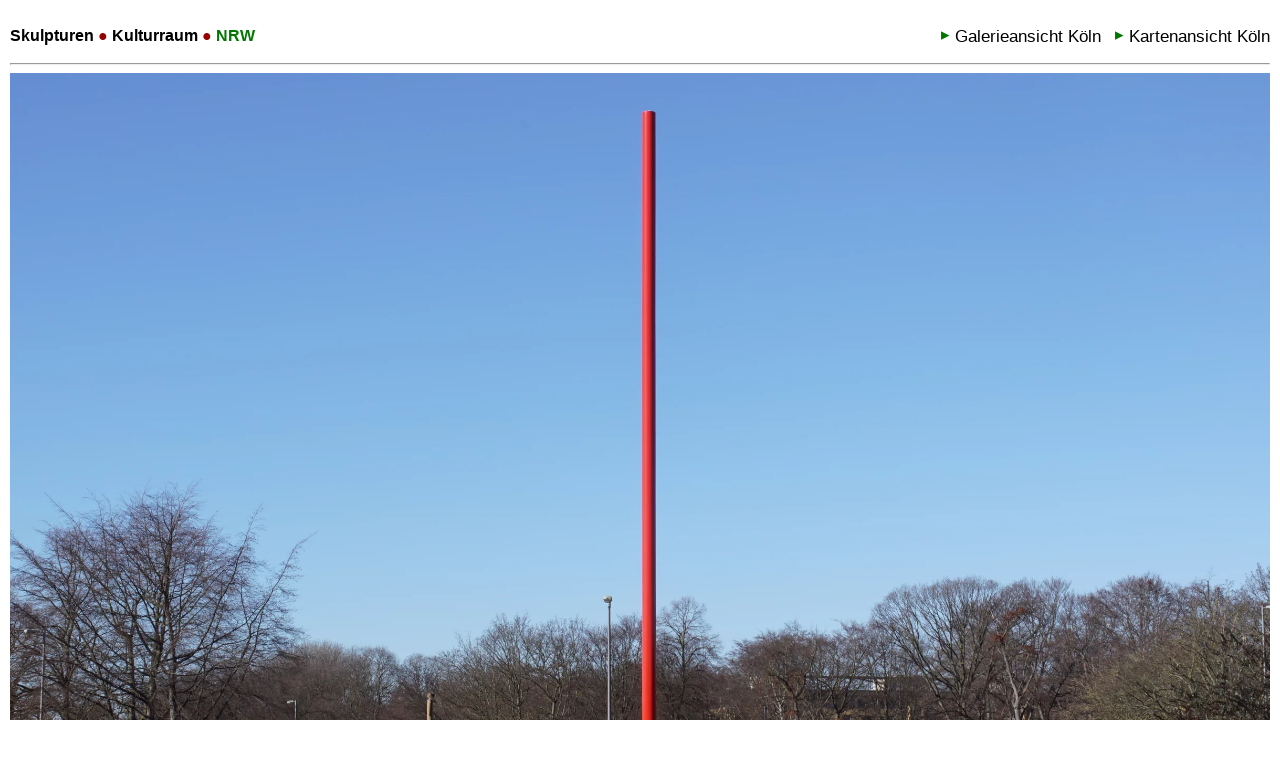

--- FILE ---
content_type: text/html
request_url: https://skulpturen.kulturraum.nrw/koeln/lutz-fritsch/standortmitte.html
body_size: 5809
content:
<!DOCTYPE html>
<html lang="de">
<head>
<title>Lutz Fritsch: Standortmitte – Kulturraum.NRW</title>
<meta name="viewport" content="width=device-width, initial-scale=1">
  <meta http-equiv="Content-Type" content="text/html; charset=UTF-8" />

  <meta name="DC.publisher" content="Kulturraum.NRW" />
  <meta name="DC.creator" content="Jens von Fintel" />
  <meta name="DC.rights" content="Namensnennung - Weitergabe unter gleichen Bedingungen 4.0 International (CC BY-SA 4.0) https://creativecommons.org/licenses/by-sa/4.0/deed.de" />
  <meta name="Language" content="de" />
  <meta name="description" content="Lutz Fritsch, Standortmitte, 2008. Foto, Werkangaben und Standort der Skulptur in Köln." />
  <meta name="keywords" content="Lutz Fritsch, Standortmitte, Köln, Foto, Werkangaben, Standort" />

  <meta name="twitter:card"        content="summary_large_image">
  <meta name="twitter:site"        content="@verdichtung">
  <meta name="twitter:creator"     content="@verdichtung">
  <meta name="twitter:title"       content="Lutz Fritsch: Standortmitte – Kulturraum.NRW">
  <meta name="twitter:description" content="Lutz Fritsch, Standortmitte, 2008. Foto, Werkangaben und Standort der Skulptur in Köln.">
  <meta name="twitter:image"       content="https://skulpturen.kulturraum.nrw/images/koeln/rodenkirchen/lutz-fritsch/fritsch-standortmitte-print.jpg">
  <meta name="twitter:image:alt"   content="Lutz Fritsch: Standortmitte, 2008. Foto: jvf, Lizenz: CC BY-SA 4.0">

  <meta property="og:url"          content="https://skulpturen.kulturraum.nrw/koeln/lutz-fritsch/standortmitte.html" />
  <meta property="og:type"         content="article" />
  <meta property="og:title"        content="Lutz Fritsch: Standortmitte – Kulturraum.NRW" />
  <meta property="og:description"  content="Lutz Fritsch, Standortmitte, 2008. Foto, Werkangaben und Standort der Skulptur in Köln." />
  <meta property="og:image"        content="https://skulpturen.kulturraum.nrw/images/koeln/rodenkirchen/lutz-fritsch/fritsch-standortmitte-print.jpg" />

  <script type="application/ld+json">
    {
      "@context": "http://schema.org",
      "@type": "Article",
      "mainEntityOfPage": "https://skulpturen.kulturraum.nrw/koeln/lutz-fritsch/standortmitte.html",
      "headline": "Lutz Fritsch: Standortmitte – Kulturraum.NRW",
      "datePublished": "2021-02-19T20:00:00Z",
      "dateModified": "2025-11-20T19:33:22Z",
      "description": "Lutz Fritsch, Standortmitte, 2008. Foto, Werkangaben und Standort der Skulptur in Köln.",
      "author": {
        "@type": "Person",
        "name": "Jens von Fintel"
      },
      "publisher": {
        "@type": "Organization",
        "name": "Kulturraum.NRW",
        "logo": {
          "@type": "ImageObject",
          "url": "https://skulpturen.kulturraum.nrw/kulturraum-nrw-wm.png",
          "width": 589,
          "height": 60
        }
      },
      "image": {
        "@type": "ImageObject",
        "url": "https://skulpturen.kulturraum.nrw/images/koeln/rodenkirchen/lutz-fritsch/fritsch-standortmitte-print.jpg"
      }
    }
  </script>
  
  <script type="application/ld+json">
  {
    "@context": "https://schema.org",
    "@type": "BreadcrumbList",
    "itemListElement": [{
      "@type": "ListItem",
      "position": 1,
      "name": "Kulturraum.NRW",
      "item": "https://www.kulturraum.nrw"
    },{
      "@type": "ListItem",
      "position": 2,
      "name": "Skulpturen",
      "item": "https://skulpturen.kulturraum.nrw"
    },{
      "@type": "ListItem",
      "position": 3,
      "name": "Skulpturen in Köln: Galerie",
      "item": "https://skulpturen.kulturraum.nrw/koeln/galerie.html"
    }]
    },{
      "@type": "ListItem",
      "position": 3,
      "name": "Lutz Fritsch: Standortmitte – Kulturraum.NRW",
      "item": "https://skulpturen.kulturraum.nrw/koeln/lutz-fritsch/standortmitte.html"
    }]
  }
  </script>
	
  <meta name="robots" content="index, follow, noarchive" />

  <link rel="icon" href="/favicon.ico" type="image/ico" />
  <link rel="shortcut icon" href="/android-icon.png" sizes="196x196">
  <link rel="apple-touch-icon" href="/apple-touch-icon.png" />
  
<style>

#page {margin:auto;}

#frame {width:98%;height:280px;border:1px solid #070;padding:1%;margin-top:32px;}
#frame a {text-decoration:none;color:#000;}
#frame a:hover {text-decoration:underline;}

.container { position: relative; width: 180px; float: left; }
.image { display: block; width: 180px; height: auto;}

body {font-family: Verdana, Arial, Sans-Serif;}
#logo a {text-decoration:none; font-size: 115%;}
#logo a:hover {text-decoration:underline;}

header { width: 100%; padding: 0 0 0 0; }
header p { line-height:1.2em; }
header a, #meta a {text-decoration: none;color: #000;}
header a:hover, #meta a:hover { text-decoration: underline; }
header p.desc { border-top: 1px solid rgba(0, 119, 0, 0.3); color: 555555; padding-top: 12px;}
header p { line-height:0.95em;font-weight: bold;font-size:16px; color: #000;margin-top:20px;}
header ul li {display:inline; font-size:105%;}
header ul li::before {content: '▸ '; color:#070;margin-left:10px;vertical-align: 10%;}
header ul li.stat::before {content: '■ '; color:#700;margin-left:10px;vertical-align: 10%;}

nav label, #menu {  display: none; }
@media screen and (max-width: 1100px) { 
nav label { display: inline-block; color: #070; font-style: normal; font-size: 1.3em; padding: 10px 0; float:right; }
nav ul li { display: block; float:none; margin-bottom:0; border-top: 1px solid #070; background: #eee; padding: 10px 0; width: 100%; }
nav ul li:last-child { border-bottom: 1px solid #070; }
nav ul { clear:both; width:100%; display: none;}
nav ul li a { display:inline-block; width:90%; }
nav input:checked ~ ul { display: block; }
}
hr {color: rgba(0, 119, 0, 0.1);}

.text {
  color: white;
  font-size: 18px;
  position: absolute; bottom:0;padding-bottom:3px;
  background-color: #050; opacity: 0.7;
  text-shadow: 1px 1px 1px #000;
  width:100%;
  text-align: center;
}

.container a {color:#fff;text-decoration:none;}

.container a::after, .container a::after {content: '';position: absolute; top: 0; right: 0; bottom: 0; left: 0;}

#footer {clear:both;}
#footer ul {padding:0;}
#footer ul li {float:left; list-style-type: none;margin-right:15px; height:48px;}
#footer ul li::before {content: '▸ '; color:#070;vertical-align: 10%;margin-right:3px;}
#footer a {text-decoration: none;color: #000;}
#footer a:hover { text-decoration: underline; }

@media (max-width: 559px) { 
  #page {width:340px;}
  #frame {font-size:0.9em;}
  .image { width: 170px; }
  .container {width: 170px; }
  header h1 { line-height:0.95em;font-size:100%; }
}
@media (min-width: 560px) and (max-width: 739px) {
  #page {width:540px;} 
}
@media (min-width: 740px) and (max-width: 919px) { 
  #page {width:720px;} 
}
@media (min-width: 920px) and (max-width: 1099px) { .th12 {display:none;} .th11 {display:none;}
  #page {width:900px;} 
}
@media (min-width: 1100px) and (max-width: 1279px) {
  #page {width:1080px;} 
}
@media (min-width: 1280px) and (max-width: 1479px) {
  #page {width:1260px;}  .th12 {display:none;} .th11 {display:none;} .th10 {display:none;} .th9 {display:none;}  .th8 {display:none;}
}
@media (min-width: 1480px) and (max-width: 1639px) {
  #page {width:1440px;} #meta {width:510px;float:left;} #foto {width:900px;float:right;margin-left:30px;display:inline;} .th12 {display:none;} .th11 {display:none;} .th10 {display:none;} .th9 {display:none;} #frame {margin-bottom:20px;margin-top:25px;}
}
@media (min-width: 1640px) and (max-width: 1819px) {
  #page {width:1620px; } #meta {width:510px;float:left;} #foto {width:1080px;float:right;margin-left:30px;display:inline;} .th12 {display:none;} .th11 {display:none;} .th10 {display:none;}
}
@media (min-width: 1820px) and (max-width: 1999px) {
  #page {width:1800px;} #meta {width:510px;float:left;} #foto {width:1260px;float:right;margin-left:30px;display:inline;} .th12 {display:none;} .th11 {display:none;}
}
@media (min-width: 2000px) and (max-width: 2179px) {
  #page {width:1980px;} #meta {width:510px;float:left;} #foto {width:1440px;float:right;margin-left:30px;display:inline;} .th12 {display:none;}
}
@media (min-width: 2180px) {
  #page {width:2160px;} #meta {width:510px;float:left;} #foto {width:1620px;float:right;margin-left:30px;display:inline;}
}

@media (max-width: 1479px) or (orientation:portrait) {
  #logo {width:100%;}
  #foto {width:100%;}
  #meta {width:100%;float:none;}
}

summary::-webkit-details-marker {
  display: none;
}
summary {
  margin-top: 30px;
  cursor: pointer;
}
summary::marker {
  color:#070;
}

</style>

<script>
    function loadmap(){
        document.getElementById('frame').innerHTML = '<iframe width="100%" height="250" frameborder="0" scrolling="no" marginheight="0" marginwidth="0" src="https://www.openstreetmap.org/export/embed.html?bbox=6.9602498703003%2C50.889398834229%2C6.9742498703003%2C50.895398834229&amp;layer=mapnik&amp;marker=50.89239883422852%2C6.96724987030029" style="border: 1px solid #070"></iframe><br/><small><a href="https://www.openstreetmap.org/?mlat=50.89239883422852&amp;mlon=6.96724987030029#map=17/50.89239883422852/6.96724987030029">Größere Karte anzeigen</a></small>'; 
    }
</script>
</head>

<body>
  <div id="page">
    <header>
	<a href='/'><p style="display:inline;float:left;">Skulpturen <span style="color:#950000">&#9679;</span> Kulturraum <span style="color:#950000">&#9679;</span> <span style="color:#007700">NRW</span></p></a>
		<nav>
          <label for="menu"><span style="vertical-align:-10%;">&#9776;</span></label>
          <input type="checkbox" id="menu"/>
		  <ul style="float:right;">
		    <li><a href="/koeln/galerie.html">Galerieansicht Köln</a></li>
		    <li><a href="/koeln/karte.html">Kartenansicht Köln</a></li>
		  </ul>
		</nav>
      <hr style="clear:both;" />
    </header>

    <div id="main">

      <section id="foto">
        <picture>
          <source type="image/webp" media="(orientation:landscape)" srcset="/images/koeln/rodenkirchen/lutz-fritsch/fritsch-standortmitte.webp 540w, /images/koeln/rodenkirchen/lutz-fritsch/fritsch-standortmitte-2x.webp 1080w, /images/koeln/rodenkirchen/lutz-fritsch/fritsch-standortmitte-print.webp 2400w" title="Lutz Fritsch: Standortmitte, 2008. Foto: jvf, Lizenz: CC BY-SA 4.0" alt="Lutz Fritsch: Standortmitte, 2008. Foto: jvf, Lizenz: CC BY-SA 4.0" width="100%">
          <source type="image/jpeg" media="(orientation:landscape)" srcset="/images/koeln/rodenkirchen/lutz-fritsch/fritsch-standortmitte.jpg 540w, /images/koeln/rodenkirchen/lutz-fritsch/fritsch-standortmitte-2x.jpg 1080w, /images/koeln/rodenkirchen/lutz-fritsch/fritsch-standortmitte-print.jpg 2400w" title="Lutz Fritsch: Standortmitte, 2008. Foto: jvf, Lizenz: CC BY-SA 4.0" alt="Lutz Fritsch: Standortmitte, 2008. Foto: jvf, Lizenz: CC BY-SA 4.0" width="100%">
          <source type="image/webp" media="(orientation:portrait)" srcset="/images/koeln/rodenkirchen/lutz-fritsch/fritsch-standortmitte-h.webp 540w, /images/koeln/rodenkirchen/lutz-fritsch/fritsch-standortmitte-h-2x.webp 1080w, /images/koeln/rodenkirchen/lutz-fritsch/fritsch-standortmitte-h-print.webp 2400w" title="Lutz Fritsch: Standortmitte, 2008. Foto: jvf, Lizenz: CC BY-SA 4.0" alt="Lutz Fritsch: Standortmitte, 2008. Foto: jvf, Lizenz: CC BY-SA 4.0" width="100%">
          <source type="image/jpeg" media="(orientation:portrait)" srcset="/images/koeln/rodenkirchen/lutz-fritsch/fritsch-standortmitte-h.jpg 540w, /images/koeln/rodenkirchen/lutz-fritsch/fritsch-standortmitte-h-2x.jpg 1080w, /images/koeln/rodenkirchen/lutz-fritsch/fritsch-standortmitte-h-print.jpg 2400w" title="Lutz Fritsch: Standortmitte, 2008. Foto: jvf, Lizenz: CC BY-SA 4.0" alt="Lutz Fritsch: Standortmitte, 2008. Foto: jvf, Lizenz: CC BY-SA 4.0" width="100%">
          <img src="/images/koeln/rodenkirchen/lutz-fritsch/fritsch-standortmitte.jpg" title="Lutz Fritsch: Standortmitte, 2008. Foto: jvf, Lizenz: CC BY-SA 4.0" alt="Lutz Fritsch: Standortmitte, 2008. Foto: jvf, Lizenz: CC BY-SA 4.0" width="100%">
        </picture>
      </section>

      <div id="meta">

        <h1 style="font-size:180%;"><span style="line-height:1.5em;">Lutz Fritsch</span> <br/><span style="color:#007700;">Standortmitte</span></h1>
        <p><span style="font-size:150%;">2008</span> <br/><br/>Stahl, lackiert, Höhe 50 m, Durchmesser 90 cm<br/><br/> Köln, Rodenkirchen, Verteilerkreis <br>Lat, Long = 50.892399, 6.96725<br/><br/>Foto: jvf, Lizenz: <a href='https://creativecommons.org/licenses/by-sa/4.0/deed.de'>CC BY-SA 4.0</a><br/><br/>
        
                
        <a href='https://de.wikipedia.org/wiki/Lutz_Fritsch'>Wikipedia: Lutz Fritsch</a><br/>* 23. August 1955 in Köln<br/><br/></p>
        <details close="close">
<summary>Standort auf Karte anzeigen</summary>
        <div id="frame" style="text-align:center;"><h2><small>Datenschutzhinweis</small></h2><p><small>Wenn Sie sich den Standort der Skulptur auf einer Karte anzeigen lassen wollen, können Sie durch Klick auf den Link unten die entsprechende OpenStreetMap-Karte einblenden. Ihr Browser baut dann eine Verbindung zum Server der OpenStreetMap Foundation auf, wobei Daten ihres Browser (u.a. ihre IP-Adresse) an den Server übertragen werden. Über den Umgang mit diesen Daten informieren die <a href="https://wiki.osmfoundation.org/wiki/Privacy_Policy" target="_new">Datenschutzhinweise der OpenStreetMap Foundation</a></small>. <br/><br/><a href="#frame" onclick="loadmap();"><span style="color:#007700;">➤ </span><strong><big>Karte laden</big></strong></a></div>
</details>

      </div>

      <h2 style="clear:both;padding-top:20px;">In der Nähe: </h2>
      <div id="prox">
        <div class="container th1">  <img style="float:left" src="/images/koeln/rodenkirchen/fritz-behn/behn-panther-th.jpg" width="180px" class="image" alt="Fritz Behn: Panther, um 1920. Foto: jvf, Lizenz: CC BY-SA 4.0" title="Fritz Behn: Panther, um 1920. Foto: jvf, Lizenz: CC BY-SA 4.0">
          <a href="/koeln/fritz-behn/panther.html" title="Behn, Panther"><div class="overlay"><div class="text">Behn<br/>Panther<small><br/>→ 579 m</small></div></div></a>        </div>
        <div class="container th2">  <img style="float:left" src="/images/koeln/rodenkirchen/willy-meller/meller-arkadien-th.jpg" width="180px" class="image" alt="Willy Meller: Arkadien, 1926. Foto: jvf, Lizenz: CC BY-SA 4.0" title="Willy Meller: Arkadien, 1926. Foto: jvf, Lizenz: CC BY-SA 4.0">
          <a href="/koeln/willy-meller/arkadien.html" title="Meller, Arkadien"><div class="overlay"><div class="text">Meller<br/>Arkadien<small><br/>→ 926 m</small></div></div></a>        </div>
        <div class="container th3">  <img style="float:left" src="/images/koeln/rodenkirchen/alfred-karner/karner-ohne-titel-th.jpg" width="180px" class="image" alt="Alfred Karner: Ohne Titel, 1985. Foto: jvf, Lizenz: CC BY-SA 4.0" title="Alfred Karner: Ohne Titel, 1985. Foto: jvf, Lizenz: CC BY-SA 4.0">
          <a href="/koeln/alfred-karner/ohne-titel.html" title="Karner, Ohne Titel"><div class="overlay"><div class="text">Karner<br/>Ohne Titel<small><br/>→ 1221 m</small></div></div></a>        </div>
        <div class="container th4">  <img style="float:left" src="/images/koeln/rodenkirchen/heinz-guenter-prager/prager-doppelstueck-4-85-th.jpg" width="180px" class="image" alt="Heinz-Günter Prager: Liegende Zylinderskulptur 4/85, 1985. Foto: jvf, Lizenz: CC BY-SA 4.0" title="Heinz-Günter Prager: Liegende Zylinderskulptur 4/85, 1985. Foto: jvf, Lizenz: CC BY-SA 4.0">
          <a href="/koeln/heinz-guenter-prager/doppelstueck-4-85.html" title="Prager, Doppelstück 4/85"><div class="overlay"><div class="text">Prager<br/>Doppelstück 4/85<small><br/>→ 1232 m</small></div></div></a>        </div>
        <div class="container th5">  <img style="float:left" src="/images/koeln/rodenkirchen/edgar-gutbub/gutbub-ohne-titel-th.jpg" width="180px" class="image" alt="Edgar Gutbub: Ohne Titel, 1985. Foto: jvf, Lizenz: CC BY-SA 4.0" title="Edgar Gutbub: Ohne Titel, 1985. Foto: jvf, Lizenz: CC BY-SA 4.0">
          <a href="/koeln/edgar-gutbub/ohne-titel.html" title="Gutbub, Ohne Titel"><div class="overlay"><div class="text">Gutbub<br/>Ohne Titel<small><br/>→ 1237 m</small></div></div></a>        </div>
        <div class="container th6">  <img style="float:left" src="/images/koeln/rodenkirchen/jochen-heufelder/heufelder-ohne-titel-th.jpg" width="180px" class="image" alt="Jochen Heufelder: Ohne Titel, 1985. Foto: jvf, Lizenz: CC BY-SA 4.0" title="Jochen Heufelder: Ohne Titel, 1985. Foto: jvf, Lizenz: CC BY-SA 4.0">
          <a href="/koeln/jochen-heufelder/ohne-titel.html" title="Heufelder, Ohne Titel"><div class="overlay"><div class="text">Heufelder<br/>Ohne Titel<small><br/>→ 1286 m</small></div></div></a>        </div>
        <div class="container th7">  <img style="float:left" src="/images/koeln/rodenkirchen/ansgar-nierhoff/nierhoff-ohne-titel-th.jpg" width="180px" class="image" alt="Ansgar Nierhoff: Ohne Titel, 1985. Foto: jvf, Lizenz: CC BY-SA 4.0" title="Ansgar Nierhoff: Ohne Titel, 1985. Foto: jvf, Lizenz: CC BY-SA 4.0">
          <a href="/koeln/ansgar-nierhoff/ohne-titel.html" title="Nierhoff, Ohne Titel"><div class="overlay"><div class="text">Nierhoff<br/>Ohne Titel<small><br/>→ 1335 m</small></div></div></a>        </div>
        <div class="container th8">  <img style="float:left" src="/images/koeln/rodenkirchen/werner-rueckemann/rueckemann-ohne-titel-th.jpg" width="180px" class="image" alt="Werner Rückemann: Ohne Titel, 1985. Foto: jvf, Lizenz: CC BY-SA 4.0" title="Werner Rückemann: Ohne Titel, 1985. Foto: jvf, Lizenz: CC BY-SA 4.0">
          <a href="/koeln/werner-rueckemann/ohne-titel.html" title="Rückemann, Ohne Titel"><div class="overlay"><div class="text">Rückemann<br/>Ohne Titel<small><br/>→ 1344 m</small></div></div></a>        </div>
        <div class="container th9">  <img style="float:left" src="/images/koeln/neustadt-sued/jesús-rafael-soto/soto-skulptur-th.jpg" width="180px" class="image" alt="Jesús Rafael Soto: Skulptur, 1986. Foto: jvf, Lizenz: CC BY-SA 4.0" title="Jesús Rafael Soto: Skulptur, 1986. Foto: jvf, Lizenz: CC BY-SA 4.0">
          <a href="/koeln/jesús-rafael-soto/skulptur.html" title="Soto, Skulptur"><div class="overlay"><div class="text">Soto<br/>Skulptur<small><br/>→ 2127 m</small></div></div></a>        </div>
        <div class="container th10">  <img style="float:left" src="/images/koeln/neustadt-sued/ansgar-nierhoff/nierhoff-koelner-streckung-th.jpg" width="180px" class="image" alt="Ansgar Nierhoff: Kölner Streckung, 1995. Foto: jvf, Lizenz: CC BY-SA 4.0" title="Ansgar Nierhoff: Kölner Streckung, 1995. Foto: jvf, Lizenz: CC BY-SA 4.0">
          <a href="/koeln/ansgar-nierhoff/koelner-streckung.html" title="Nierhoff, Kölner Streckung"><div class="overlay"><div class="text">Nierhoff<br/>Kölner Streckung<small><br/>→ 2675 m</small></div></div></a>        </div>
        <div class="container th11">  <img style="float:left" src="/images/koeln/rodenkirchen/georg-grasegger/grasegger-fischreiterbrunnen-th.jpg" width="180px" class="image" alt="Georg Grasegger: Brunnen mit Putto und Delphin, 1913. Foto: jvf, Lizenz: CC BY-SA 4.0" title="Georg Grasegger: Brunnen mit Putto und Delphin, 1913. Foto: jvf, Lizenz: CC BY-SA 4.0">
          <a href="/koeln/georg-grasegger/fischreiterbrunnen.html" title="Grasegger, Fischreiterbrunnen"><div class="overlay"><div class="text">Grasegger<br/>Fischreiterbrunnen<small><br/>→ 2756 m</small></div></div></a>        </div>
        <div class="container th12">  <img style="float:left" src="/images/koeln/neustadt-sued/georg-grasegger/grasegger-adler-th.jpg" width="180px" class="image" alt="Georg Grasegger: Ehrenmal für die Gefallenen des Krieges 1914-18 (Adler), 1927. Foto: jvf, Lizenz: CC BY-SA 4.0" title="Georg Grasegger: Ehrenmal für die Gefallenen des Krieges 1914-18 (Adler), 1927. Foto: jvf, Lizenz: CC BY-SA 4.0">
          <a href="/koeln/georg-grasegger/adler.html" title="Grasegger, Adler"><div class="overlay"><div class="text">Grasegger<br/>Adler<small><br/>→ 2814 m</small></div></div></a>        </div>
      </div><!-- /prox -->

      <h2 style="clear:both;padding-top:20px;">Weitere Arbeiten von Lutz Fritsch: </h2>
      <div id="sameArtist">
        <div class="container th1">  <img style="float:left" src="/images/koeln/neustadt-sued/lutz-fritsch/fritsch-leuchtturm-th.jpg" width="180px" class="image" alt="Lutz Fritsch: Leuchtturm, 2008. Foto: jvf, Lizenz: CC BY-SA 4.0" title="Lutz Fritsch: Leuchtturm, 2008. Foto: jvf, Lizenz: CC BY-SA 4.0">
          <a href="/koeln/lutz-fritsch/leuchtturm.html" title="Fritsch, Leuchtturm"><div class="overlay"><div class="text">Leuchtturm<small><br/>→ 3.4 km</small></div></div></a>        </div>
        <div class="container th2">  <img style="float:left" src="/images/koeln/ehrenfeld/lutz-fritsch/fritsch-mass-zu-mass-th.jpg" width="180px" class="image" alt="Lutz Fritsch: Von Maß zu Maß, 1991. Foto: jvf, Lizenz: CC BY-SA 4.0" title="Lutz Fritsch: Von Maß zu Maß, 1991. Foto: jvf, Lizenz: CC BY-SA 4.0">
          <a href="/koeln/lutz-fritsch/von-mass-zu-mass.html" title="Fritsch, Von Maß zu Maß"><div class="overlay"><div class="text">Von Maß zu Maß<small><br/>→ 10.8 km</small></div></div></a>        </div>
        <div class="container th3">  <img style="float:left" src="/images/bonn/bad-godesberg/lutz-fritsch/fritsch-ferne-naehe-th.jpg" width="180px" class="image" alt="Lutz Fritsch: Ferne Nähe, 2003. Foto: jvf, Lizenz: CC BY-SA 4.0" title="Lutz Fritsch: Ferne Nähe, 2003. Foto: jvf, Lizenz: CC BY-SA 4.0">
          <a href="/bonn/lutz-fritsch/ferne-naehe.html" title="Fritsch, Ferne Nähe"><div class="overlay"><div class="text">Ferne Nähe<small><br/>→ 24.6 km</small></div></div></a>        </div>
        <div class="container th4">  <img style="float:left" src="/images/essen/suedostviertel/lutz-fritsch/fritsch-ein-stand-th.jpg" width="180px" class="image" alt="Lutz Fritsch: Ein Stand, 1990. Foto: jvf, Lizenz: CC BY-SA 4.0" title="Lutz Fritsch: Ein Stand, 1990. Foto: jvf, Lizenz: CC BY-SA 4.0">
          <a href="/essen/lutz-fritsch/ein-stand.html" title="Fritsch, Ein Stand"><div class="overlay"><div class="text">Ein Stand<small><br/>→ 61.8 km</small></div></div></a>        </div>
        <div class="container th5">  <img style="float:left" src="/images/duisburg/kasslerfeld/lutz-fritsch/fritsch-rheinorange-th.jpg" width="180px" class="image" alt="Lutz Fritsch: Rheinorange, 1989-1992. Foto: jvf, Lizenz: CC BY-SA 4.0" title="Lutz Fritsch: Rheinorange, 1989-1992. Foto: jvf, Lizenz: CC BY-SA 4.0">
          <a href="/duisburg/lutz-fritsch/rheinorange.html" title="Fritsch, Rheinorange"><div class="overlay"><div class="text">Rheinorange<small><br/>→ 64.2 km</small></div></div></a>        </div>
        <div class="container th6">  <img style="float:left" src="/images/kreis-recklinghausen/marl/lutz-fritsch/fritsch-um-gang-th.jpg" width="180px" class="image" alt="Lutz Fritsch: Um-gang, 1988/1989. Foto: jvf, Lizenz: CC BY-SA 4.0" title="Lutz Fritsch: Um-gang, 1988/1989. Foto: jvf, Lizenz: CC BY-SA 4.0">
          <a href="/kreis-recklinghausen/lutz-fritsch/um-gang.html" title="Fritsch, Um-gang"><div class="overlay"><div class="text">Um-gang<small><br/>→ 85.2 km</small></div></div></a>        </div>
      </div><!-- /sameArtist -->
    </div><!-- /main -->
    <div id="footer"><br/>
      <hr />
      <ul>
    	<li><a href="https://www.kulturraum.nrw">Kulturraum.NRW</a></li>
        <li><a href="https://www.kulturraum.nrw/impressum">Impressum</a></li>
        <li><a href="https://www.kulturraum.nrw/datenschutz">Hinweise zum Datenschutz</a></li>
      </ul>   <br/><br/>
    </div>	
  </div><!-- /page -->

</body>
</html>
